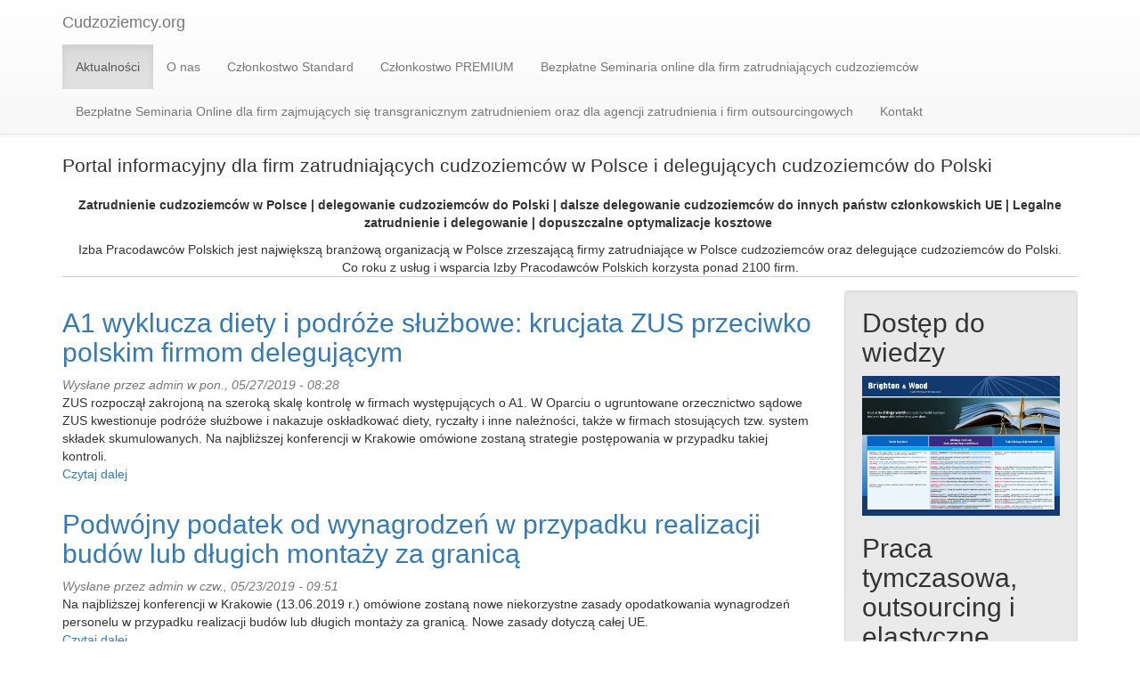

--- FILE ---
content_type: text/html; charset=utf-8
request_url: http://www.cudzoziemcy.org/node?page=10
body_size: 7371
content:
<!DOCTYPE html>
<html lang="pl" dir="ltr" prefix="content: http://purl.org/rss/1.0/modules/content/ dc: http://purl.org/dc/terms/ foaf: http://xmlns.com/foaf/0.1/ og: http://ogp.me/ns# rdfs: http://www.w3.org/2000/01/rdf-schema# sioc: http://rdfs.org/sioc/ns# sioct: http://rdfs.org/sioc/types# skos: http://www.w3.org/2004/02/skos/core# xsd: http://www.w3.org/2001/XMLSchema#">
<head>
  <link rel="profile" href="http://www.w3.org/1999/xhtml/vocab" />
  <meta charset="utf-8">
  <meta name="viewport" content="width=device-width, initial-scale=1.0">
  <meta http-equiv="Content-Type" content="text/html; charset=utf-8" />
<link rel="shortcut icon" href="http://www.cudzoziemcy.org/sites/all/themes/cudzoziemcy/favicon.ico" type="image/vnd.microsoft.icon" />
<meta name="Generator" content="Drupal 7 (http://drupal.org)" />
<link rel="alternate" type="application/rss+xml" title="Cudzoziemcy.org RSS" href="http://www.cudzoziemcy.org/rss.xml" />
  <title>Cudzoziemcy.org | Portal informacyjny dla firm zatrudniających cudzoziemców w Polsce i delegujących cudzoziemców do Polski</title>
  <style>
@import url("http://www.cudzoziemcy.org/modules/system/system.base.css?os8w26");
</style>
<style>
@import url("http://www.cudzoziemcy.org/sites/all/modules/date/date_api/date.css?os8w26");
@import url("http://www.cudzoziemcy.org/sites/all/modules/date/date_popup/themes/datepicker.1.7.css?os8w26");
@import url("http://www.cudzoziemcy.org/modules/field/theme/field.css?os8w26");
@import url("http://www.cudzoziemcy.org/modules/node/node.css?os8w26");
@import url("http://www.cudzoziemcy.org/sites/all/modules/views/css/views.css?os8w26");
@import url("http://www.cudzoziemcy.org/sites/all/modules/ckeditor/css/ckeditor.css?os8w26");
</style>
<style>
@import url("http://www.cudzoziemcy.org/sites/all/modules/ctools/css/ctools.css?os8w26");
</style>
<link type="text/css" rel="stylesheet" href="//cdn.jsdelivr.net/bootstrap/3.3.5/css/bootstrap.css" media="all" />
<link type="text/css" rel="stylesheet" href="//cdn.jsdelivr.net/bootstrap/3.3.5/css/bootstrap-theme.css" media="all" />
<style>
@import url("http://www.cudzoziemcy.org/sites/all/themes/bootstrap/css/3.3.5/overrides.min.css?os8w26");
@import url("http://www.cudzoziemcy.org/sites/all/themes/cudzoziemcy/css/style.css?os8w26");
</style>
  <!-- HTML5 element support for IE6-8 -->
  <!--[if lt IE 9]>
    <script src="https://cdn.jsdelivr.net/html5shiv/3.7.3/html5shiv-printshiv.min.js"></script>
  <![endif]-->
  <script src="http://www.cudzoziemcy.org/sites/all/modules/jquery_update/replace/jquery/2.1/jquery.min.js?v=2.1.4"></script>
<script src="http://www.cudzoziemcy.org/misc/jquery.once.js?v=1.2"></script>
<script src="http://www.cudzoziemcy.org/misc/drupal.js?os8w26"></script>
<script src="//cdn.jsdelivr.net/bootstrap/3.3.5/js/bootstrap.js"></script>
<script src="http://www.cudzoziemcy.org/sites/all/modules/admin_menu/admin_devel/admin_devel.js?os8w26"></script>
<script src="http://www.cudzoziemcy.org/sites/default/files/languages/pl_JspBF4BwX1Rh7mgPBCZsW_B8fTmGr4pq1OOc-glPFVQ.js?os8w26"></script>
<script>jQuery.extend(Drupal.settings, {"basePath":"\/","pathPrefix":"","ajaxPageState":{"theme":"cudzoziemcy","theme_token":"WXW4rxXjWKhP9gHUkoxbxoDLVM8eX3N4ec3R_T1EFVw","js":{"sites\/all\/themes\/bootstrap\/js\/bootstrap.js":1,"sites\/all\/modules\/jquery_update\/replace\/jquery\/2.1\/jquery.min.js":1,"misc\/jquery.once.js":1,"misc\/drupal.js":1,"\/\/cdn.jsdelivr.net\/bootstrap\/3.3.5\/js\/bootstrap.js":1,"sites\/all\/modules\/admin_menu\/admin_devel\/admin_devel.js":1,"public:\/\/languages\/pl_JspBF4BwX1Rh7mgPBCZsW_B8fTmGr4pq1OOc-glPFVQ.js":1},"css":{"modules\/system\/system.base.css":1,"sites\/all\/modules\/date\/date_api\/date.css":1,"sites\/all\/modules\/date\/date_popup\/themes\/datepicker.1.7.css":1,"modules\/field\/theme\/field.css":1,"modules\/node\/node.css":1,"sites\/all\/modules\/views\/css\/views.css":1,"sites\/all\/modules\/ckeditor\/css\/ckeditor.css":1,"sites\/all\/modules\/ctools\/css\/ctools.css":1,"\/\/cdn.jsdelivr.net\/bootstrap\/3.3.5\/css\/bootstrap.css":1,"\/\/cdn.jsdelivr.net\/bootstrap\/3.3.5\/css\/bootstrap-theme.css":1,"sites\/all\/themes\/bootstrap\/css\/3.3.5\/overrides.min.css":1,"sites\/all\/themes\/cudzoziemcy\/css\/style.css":1}},"bootstrap":{"anchorsFix":"0","anchorsSmoothScrolling":"0","formHasError":1,"popoverEnabled":1,"popoverOptions":{"animation":1,"html":0,"placement":"right","selector":"","trigger":"click","triggerAutoclose":1,"title":"","content":"","delay":0,"container":"body"},"tooltipEnabled":1,"tooltipOptions":{"animation":1,"html":0,"placement":"auto left","selector":"","trigger":"hover focus","delay":0,"container":"body"}}});</script>
</head>
<body class="html front not-logged-in one-sidebar sidebar-second page-node navbar-is-static-top">
  <div id="skip-link">
    <a href="#main-content" class="element-invisible element-focusable">Przejdź do treści</a>
  </div>
    <header id="navbar" role="banner" class="navbar navbar-static-top navbar-default">
  <div class="container">
    <div class="navbar-header">
      
              <a class="name navbar-brand" href="/" title="Strona główna">Cudzoziemcy.org</a>
      
              <button type="button" class="navbar-toggle" data-toggle="collapse" data-target="#navbar-collapse">
          <span class="sr-only">Toggle navigation</span>
          <span class="icon-bar"></span>
          <span class="icon-bar"></span>
          <span class="icon-bar"></span>
        </button>
          </div>

          <div class="navbar-collapse collapse" id="navbar-collapse">
        <nav role="navigation">
                      <ul class="menu nav navbar-nav"><li class="first leaf active"><a href="/" title="" class="active">Aktualności</a></li>
<li class="leaf"><a href="/o-nas">O nas</a></li>
<li class="leaf"><a href="http://optymalnezatrudnienie.pl/standard" title="">Członkostwo Standard</a></li>
<li class="leaf"><a href="http://optymalnezatrudnienie.pl/premium" title="">Członkostwo PREMIUM</a></li>
<li class="leaf"><a href="/seminaria-online-dla-firm-zatrudniajacych-cudzoziemcow" title="Bezpłatne Seminaria online dla firm zatrudniających cudzoziemców">Bezpłatne Seminaria online dla firm zatrudniających cudzoziemców</a></li>
<li class="leaf"><a href="http://optymalnezatrudnienie.pl/online" title="Bezpłatne Seminaria Online dla firm zajmujących się transgranicznym zatrudnieniem oraz dla agencji zatrudnienia i firm outsourcingowych">Bezpłatne Seminaria Online dla firm zajmujących się transgranicznym zatrudnieniem oraz dla agencji zatrudnienia i firm outsourcingowych</a></li>
<li class="last leaf"><a href="/kontakt" title="">Kontakt</a></li>
</ul>                                      </nav>
      </div>
      </div>
</header>

<div class="main-container container">

  <header role="banner" id="page-header">
          <p class="lead">Portal informacyjny dla firm zatrudniających cudzoziemców w Polsce i delegujących cudzoziemców do Polski</p>
    
      <div class="region region-header">
    <section id="block-block-1" class="block block-block info clearfix">

      
  <p class="rtecenter"><strong>Zatrudnienie cudzoziemców w Polsce | delegowanie cudzoziemców do Polski | dalsze delegowanie cudzoziemców do innych państw członkowskich UE | Legalne zatrudnienie i delegowanie | dopuszczalne optymalizacje kosztowe </strong></p>
<p class="rtecenter">Izba Pracodawców Polskich jest największą branżową organizacją w Polsce zrzeszającą firmy zatrudniające w Polsce cudzoziemców oraz delegujące cudzoziemców do Polski.<br />
Co roku z usług i wsparcia Izby Pracodawców Polskich korzysta ponad 2100 firm.</p>

</section>
  </div>
  </header> <!-- /#page-header -->

  <div class="row">

    
    <section class="col-sm-9">
                  <a id="main-content"></a>
                                                                <div class="region region-content">
    <section id="block-system-main" class="block block-system clearfix">

      
  <article id="node-112" class="node node-article node-promoted node-teaser clearfix" about="/a1-wyklucza-diety-i-podroze-sluzbowe-krucjata-zus-przeciwko-polskim-firmom-delegujacym" typeof="sioc:Item foaf:Document">
    <header>
            <h2><a href="/a1-wyklucza-diety-i-podroze-sluzbowe-krucjata-zus-przeciwko-polskim-firmom-delegujacym">A1 wyklucza diety i podróże służbowe: krucjata ZUS przeciwko polskim firmom delegującym</a></h2>
        <span property="dc:title" content="A1 wyklucza diety i podróże służbowe: krucjata ZUS przeciwko polskim firmom delegującym" class="rdf-meta element-hidden"></span>        <span class="submitted">
            <span property="dc:date dc:created" content="2019-05-27T08:28:48+02:00" datatype="xsd:dateTime" rel="sioc:has_creator">Wysłane przez <span class="username" xml:lang="" about="/user/1" typeof="sioc:UserAccount" property="foaf:name" datatype="">admin</span> w pon., 05/27/2019 - 08:28</span>    </span>
      </header>
    <div class="field field-name-body field-type-text-with-summary field-label-hidden"><div class="field-items"><div class="field-item even" property="content:encoded"><p>ZUS rozpoczął zakrojoną na szeroką skalę kontrolę w firmach występujących o A1. W Oparciu o ugruntowane orzecznictwo sądowe ZUS kwestionuje podróże służbowe i nakazuje oskładkować diety, ryczałty i inne należności, także w firmach stosujących tzw. system składek skumulowanych. Na najbliższej konferencji w Krakowie omówione zostaną strategie postępowania w przypadku takiej kontroli. </p>
</div></div></div>    <footer>
        <ul class="links list-inline"><li class="node-readmore first last"><a href="/a1-wyklucza-diety-i-podroze-sluzbowe-krucjata-zus-przeciwko-polskim-firmom-delegujacym" rel="tag" title="A1 wyklucza diety i podróże służbowe: krucjata ZUS przeciwko polskim firmom delegującym">Czytaj dalej<span class="element-invisible"> wpis A1 wyklucza diety i podróże służbowe: krucjata ZUS przeciwko polskim firmom delegującym</span></a></li>
</ul>  </footer>
    </article>
<article id="node-111" class="node node-article node-promoted node-teaser clearfix" about="/podwojny-podatek-od-wynagrodzen-w-przypadku-realizacji-budow-lub-dlugich-montazy-za-granica" typeof="sioc:Item foaf:Document">
    <header>
            <h2><a href="/podwojny-podatek-od-wynagrodzen-w-przypadku-realizacji-budow-lub-dlugich-montazy-za-granica">Podwójny podatek od wynagrodzeń w przypadku realizacji budów lub długich montaży za granicą</a></h2>
        <span property="dc:title" content="Podwójny podatek od wynagrodzeń w przypadku realizacji budów lub długich montaży za granicą" class="rdf-meta element-hidden"></span>        <span class="submitted">
            <span property="dc:date dc:created" content="2019-05-23T09:51:10+02:00" datatype="xsd:dateTime" rel="sioc:has_creator">Wysłane przez <span class="username" xml:lang="" about="/user/1" typeof="sioc:UserAccount" property="foaf:name" datatype="">admin</span> w czw., 05/23/2019 - 09:51</span>    </span>
      </header>
    <div class="field field-name-body field-type-text-with-summary field-label-hidden"><div class="field-items"><div class="field-item even" property="content:encoded"><p>Na najbliższej konferencji w Krakowie (13.06.2019 r.) omówione zostaną nowe niekorzystne zasady opodatkowania wynagrodzeń personelu w przypadku realizacji budów lub długich montaży za granicą. Nowe zasady dotyczą całej UE. </p>
</div></div></div>    <footer>
        <ul class="links list-inline"><li class="node-readmore first last"><a href="/podwojny-podatek-od-wynagrodzen-w-przypadku-realizacji-budow-lub-dlugich-montazy-za-granica" rel="tag" title="Podwójny podatek od wynagrodzeń w przypadku realizacji budów lub długich montaży za granicą">Czytaj dalej<span class="element-invisible"> wpis Podwójny podatek od wynagrodzeń w przypadku realizacji budów lub długich montaży za granicą</span></a></li>
</ul>  </footer>
    </article>
<article id="node-110" class="node node-article node-promoted node-teaser clearfix" about="/wynajem-lokali-mieszkalnych-dla-pracownikow-wg-podstawowej-stawki-vat-23" typeof="sioc:Item foaf:Document">
    <header>
            <h2><a href="/wynajem-lokali-mieszkalnych-dla-pracownikow-wg-podstawowej-stawki-vat-23">Wynajem lokali mieszkalnych dla pracowników wg podstawowej stawki VAT 23% !!!</a></h2>
        <span property="dc:title" content="Wynajem lokali mieszkalnych dla pracowników wg podstawowej stawki VAT 23% !!!" class="rdf-meta element-hidden"></span>        <span class="submitted">
            <span property="dc:date dc:created" content="2019-05-20T08:09:34+02:00" datatype="xsd:dateTime" rel="sioc:has_creator">Wysłane przez <span class="username" xml:lang="" about="/user/1" typeof="sioc:UserAccount" property="foaf:name" datatype="">admin</span> w pon., 05/20/2019 - 08:09</span>    </span>
      </header>
    <div class="field field-name-body field-type-text-with-summary field-label-hidden"><div class="field-items"><div class="field-item even" property="content:encoded"><p>Na najbliższej konferencji w Krakowie (13.06.2019 r.) omówione zostaną nowe restrykcyjne zasady opodatkowania i oskładkowania kwater pracowniczych oraz konsekwencje refakturowania kwater na pracowników i między firmami.  </p>
</div></div></div>    <footer>
        <ul class="links list-inline"><li class="node-readmore first last"><a href="/wynajem-lokali-mieszkalnych-dla-pracownikow-wg-podstawowej-stawki-vat-23" rel="tag" title="Wynajem lokali mieszkalnych dla pracowników wg podstawowej stawki VAT 23% !!!">Czytaj dalej<span class="element-invisible"> wpis Wynajem lokali mieszkalnych dla pracowników wg podstawowej stawki VAT 23% !!!</span></a></li>
</ul>  </footer>
    </article>
<article id="node-109" class="node node-article node-promoted node-teaser clearfix" about="/jak-zatrudnic-ukrainska-opiekunke-w-niemczech-sprzedazzakup-polskiej-agencji-opieki-delegowanie-0" typeof="sioc:Item foaf:Document">
    <header>
            <h2><a href="/jak-zatrudnic-ukrainska-opiekunke-w-niemczech-sprzedazzakup-polskiej-agencji-opieki-delegowanie-0">Jak zatrudnić ukraińską opiekunkę w Niemczech, sprzedaż/zakup polskiej agencji opieki, delegowanie opiekunek po zmianach…</a></h2>
        <span property="dc:title" content="Jak zatrudnić ukraińską opiekunkę w Niemczech, sprzedaż/zakup polskiej agencji opieki, delegowanie opiekunek po zmianach…" class="rdf-meta element-hidden"></span>        <span class="submitted">
            <span property="dc:date dc:created" content="2019-05-16T09:39:56+02:00" datatype="xsd:dateTime" rel="sioc:has_creator">Wysłane przez <span class="username" xml:lang="" about="/user/1" typeof="sioc:UserAccount" property="foaf:name" datatype="">admin</span> w czw., 05/16/2019 - 09:39</span>    </span>
      </header>
    <div class="field field-name-body field-type-text-with-summary field-label-hidden"><div class="field-items"><div class="field-item even" property="content:encoded"><p>Podczas najbliższej Konferencji dla Praktyków, która odbędzie się w Krakowie już <strong>13.06.2019</strong> r. omówione zostaną wszystkie legalne modele delegowania opiekunek do Niemiec. Przeciwstawione zostaną one oszukańczym i słusznie potępianym także przez opiekunki modelom skumulowanych składek. Zaprezentowane zostanie najnowsze orzecznictwo dot. opieki oraz wytyczne urzędowe ważne dla polskich firm. odrębnie omówiony zostanie status ukraińskich opiekunek w Niemczech w 2019 i po 2020 r. Wiele miejsca poświęcone zostanie prawidłowemu uzyskiwaniu formularzy A1.</p>
</div></div></div>    <footer>
        <ul class="links list-inline"><li class="node-readmore first last"><a href="/jak-zatrudnic-ukrainska-opiekunke-w-niemczech-sprzedazzakup-polskiej-agencji-opieki-delegowanie-0" rel="tag" title="Jak zatrudnić ukraińską opiekunkę w Niemczech, sprzedaż/zakup polskiej agencji opieki, delegowanie opiekunek po zmianach…">Czytaj dalej<span class="element-invisible"> wpis Jak zatrudnić ukraińską opiekunkę w Niemczech, sprzedaż/zakup polskiej agencji opieki, delegowanie opiekunek po zmianach…</span></a></li>
</ul>  </footer>
    </article>
<article id="node-108" class="node node-article node-promoted node-teaser clearfix" about="/nowe-zasady-delegowania-pracownikow-za-granice-nowelizacja-przepisow-zmiana-orzecznictwa-nowa-0" typeof="sioc:Item foaf:Document">
    <header>
            <h2><a href="/nowe-zasady-delegowania-pracownikow-za-granice-nowelizacja-przepisow-zmiana-orzecznictwa-nowa-0">Nowe zasady delegowania pracowników za granicę: nowelizacja przepisów, zmiana orzecznictwa, nowa praktyka urzędów polskich i zagranicznych</a></h2>
        <span property="dc:title" content="Nowe zasady delegowania pracowników za granicę: nowelizacja przepisów, zmiana orzecznictwa, nowa praktyka urzędów polskich i zagranicznych" class="rdf-meta element-hidden"></span>        <span class="submitted">
            <span property="dc:date dc:created" content="2019-05-13T08:37:36+02:00" datatype="xsd:dateTime" rel="sioc:has_creator">Wysłane przez <span class="username" xml:lang="" about="/user/1" typeof="sioc:UserAccount" property="foaf:name" datatype="">admin</span> w pon., 05/13/2019 - 08:37</span>    </span>
      </header>
    <div class="field field-name-body field-type-text-with-summary field-label-hidden"><div class="field-items"><div class="field-item even" property="content:encoded"><p>Podczas najbliższej Konferencji dla Praktyków, która odbędzie się w Krakowie już 13.06.2019 r. omówione zostaną wszystkie legalne modele delegowania za granicę. Zaprezentowane zostanie najnowsze orzecznictwo wytyczne urzędowe ważne dla polskich firm. Odrębnie omówiony zostanie status ukraińskich pracowników w krajach UE w 2019 i po 2020 r. Wiele miejsca poświęcone zostanie prawidłowemu uzyskiwaniu formularzy A1.</p>
</div></div></div>    <footer>
        <ul class="links list-inline"><li class="node-readmore first last"><a href="/nowe-zasady-delegowania-pracownikow-za-granice-nowelizacja-przepisow-zmiana-orzecznictwa-nowa-0" rel="tag" title="Nowe zasady delegowania pracowników za granicę: nowelizacja przepisów, zmiana orzecznictwa, nowa praktyka urzędów polskich i zagranicznych">Czytaj dalej<span class="element-invisible"> wpis Nowe zasady delegowania pracowników za granicę: nowelizacja przepisów, zmiana orzecznictwa, nowa praktyka urzędów polskich i zagranicznych</span></a></li>
</ul>  </footer>
    </article>
<article id="node-107" class="node node-article node-promoted node-teaser clearfix" about="/nowe-zasady-funkcjonowania-agencji-zatrudnienia-firm-outsourcingowych-nowe-zasady-zatrudniania-0" typeof="sioc:Item foaf:Document">
    <header>
            <h2><a href="/nowe-zasady-funkcjonowania-agencji-zatrudnienia-firm-outsourcingowych-nowe-zasady-zatrudniania-0">Nowe zasady funkcjonowania agencji zatrudnienia, firm outsourcingowych, nowe zasady zatrudniania cudzoziemców i ich dalszego delegowania</a></h2>
        <span property="dc:title" content="Nowe zasady funkcjonowania agencji zatrudnienia, firm outsourcingowych, nowe zasady zatrudniania cudzoziemców i ich dalszego delegowania" class="rdf-meta element-hidden"></span>        <span class="submitted">
            <span property="dc:date dc:created" content="2019-05-09T08:36:01+02:00" datatype="xsd:dateTime" rel="sioc:has_creator">Wysłane przez <span class="username" xml:lang="" about="/user/1" typeof="sioc:UserAccount" property="foaf:name" datatype="">admin</span> w czw., 05/09/2019 - 08:36</span>    </span>
      </header>
    <div class="field field-name-body field-type-text-with-summary field-label-hidden"><div class="field-items"><div class="field-item even" property="content:encoded"><p>Podczas najbliższej Konferencji dla Praktyków, która odbędzie się w Krakowie już 13.06.2019 r. omówione zostaną wszystkie legalne modele zatrudniania cudzoziemców i ich dalszego delegowania. Zaprezentowane zostanie najnowsze orzecznictwo wytyczne urzędowe ważne dla polskich firm. Odrębnie omówiony zostanie status ukraińskich pracowników w krajach UE w 2019 i po 2020 r.</p>
</div></div></div>    <footer>
        <ul class="links list-inline"><li class="node-readmore first last"><a href="/nowe-zasady-funkcjonowania-agencji-zatrudnienia-firm-outsourcingowych-nowe-zasady-zatrudniania-0" rel="tag" title="Nowe zasady funkcjonowania agencji zatrudnienia, firm outsourcingowych, nowe zasady zatrudniania cudzoziemców i ich dalszego delegowania">Czytaj dalej<span class="element-invisible"> wpis Nowe zasady funkcjonowania agencji zatrudnienia, firm outsourcingowych, nowe zasady zatrudniania cudzoziemców i ich dalszego delegowania</span></a></li>
</ul>  </footer>
    </article>
<article id="node-106" class="node node-article node-promoted node-teaser clearfix" about="/konferencja-krakow-13062019-nowe-zasady-funkcjonowania-agencji-zatrudnienia-firm-outsourcingowych" typeof="sioc:Item foaf:Document">
    <header>
            <h2><a href="/konferencja-krakow-13062019-nowe-zasady-funkcjonowania-agencji-zatrudnienia-firm-outsourcingowych">Konferencja, Kraków 13.06.2019 - Nowe zasady funkcjonowania agencji zatrudnienia, firm outsourcingowych, nowe zasady zatrudniania cudzoziemców i ich dalszego delegowania</a></h2>
        <span property="dc:title" content="Konferencja, Kraków 13.06.2019 - Nowe zasady funkcjonowania agencji zatrudnienia, firm outsourcingowych, nowe zasady zatrudniania cudzoziemców i ich dalszego delegowania" class="rdf-meta element-hidden"></span>        <span class="submitted">
            <span property="dc:date dc:created" content="2019-05-06T08:42:15+02:00" datatype="xsd:dateTime" rel="sioc:has_creator">Wysłane przez <span class="username" xml:lang="" about="/user/1" typeof="sioc:UserAccount" property="foaf:name" datatype="">admin</span> w pon., 05/06/2019 - 08:42</span>    </span>
      </header>
    <div class="field field-name-body field-type-text-with-summary field-label-hidden"><div class="field-items"><div class="field-item even" property="content:encoded"><p>Podczas najbliższej Konferencji dla Praktyków, która odbędzie się w Krakowie już 13.06.2019 r. omówione zostaną wszystkie legalne modele zatrudniania cudzoziemców i ich dalszego delegowania. Zaprezentowane zostanie najnowsze orzecznictwo wytyczne urzędowe ważne dla polskich firm. Odrębnie omówiony zostanie status ukraińskich pracowników w krajach UE w 2019 i po 2020 r.</p>
</div></div></div>    <footer>
        <ul class="links list-inline"><li class="node-readmore first last"><a href="/konferencja-krakow-13062019-nowe-zasady-funkcjonowania-agencji-zatrudnienia-firm-outsourcingowych" rel="tag" title="Konferencja, Kraków 13.06.2019 - Nowe zasady funkcjonowania agencji zatrudnienia, firm outsourcingowych, nowe zasady zatrudniania cudzoziemców i ich dalszego delegowania">Czytaj dalej<span class="element-invisible"> wpis Konferencja, Kraków 13.06.2019 - Nowe zasady funkcjonowania agencji zatrudnienia, firm outsourcingowych, nowe zasady zatrudniania cudzoziemców i ich dalszego delegowania</span></a></li>
</ul>  </footer>
    </article>
<article id="node-105" class="node node-article node-promoted node-teaser clearfix" about="/ostatnie-wolne-miejsca-na-srodowa-konferencje-praktykow-delegowania-i-zatrudnienia-cudzoziemcow" typeof="sioc:Item foaf:Document">
    <header>
            <h2><a href="/ostatnie-wolne-miejsca-na-srodowa-konferencje-praktykow-delegowania-i-zatrudnienia-cudzoziemcow">ostatnie wolne miejsca na środową Konferencję Praktyków Delegowania i Zatrudnienia Cudzoziemców</a></h2>
        <span property="dc:title" content="ostatnie wolne miejsca na środową Konferencję Praktyków Delegowania i Zatrudnienia Cudzoziemców" class="rdf-meta element-hidden"></span>        <span class="submitted">
            <span property="dc:date dc:created" content="2019-04-15T09:07:08+02:00" datatype="xsd:dateTime" rel="sioc:has_creator">Wysłane przez <span class="username" xml:lang="" about="/user/1" typeof="sioc:UserAccount" property="foaf:name" datatype="">admin</span> w pon., 04/15/2019 - 09:07</span>    </span>
      </header>
    <div class="field field-name-body field-type-text-with-summary field-label-hidden"><div class="field-items"><div class="field-item even" property="content:encoded"><p>Szanowni Państwo!</p>
<p>Podobnie jak to miało miejsce w lutym, także i Konferencja Praktyków Delegowania i Zatrudnienia Cudzoziemców, która odbywa się w tym tygodniu, cieszy się ogromnym zainteresowaniem. </p>
<p>Informujemy Państwa, że na środowe spotkanie eksperckie zostało jeszcze tylko kilka wolnych miejsc. </p>
<p><strong>Tematyka delegowania pracowników za granicę, zatrudniania cudzoziemców w Polsce oraz optymalizacji kosztów związanych z zatrudnieniem (praca tymczasowa, outsourcing, umowy cywilnoprawne, zbiegi tytułów do ubezpieczeń etc.) omówione zostaną szczegółowo na najbliższej Konferencji dla Praktyków, która odbędzie się w Krakowie 17.04.2019 r.</strong></p>
</div></div></div>    <footer>
        <ul class="links list-inline"><li class="node-readmore first last"><a href="/ostatnie-wolne-miejsca-na-srodowa-konferencje-praktykow-delegowania-i-zatrudnienia-cudzoziemcow" rel="tag" title="ostatnie wolne miejsca na środową Konferencję Praktyków Delegowania i Zatrudnienia Cudzoziemców">Czytaj dalej<span class="element-invisible"> wpis ostatnie wolne miejsca na środową Konferencję Praktyków Delegowania i Zatrudnienia Cudzoziemców</span></a></li>
</ul>  </footer>
    </article>
<article id="node-104" class="node node-article node-promoted node-teaser clearfix" about="/zmiana-zasad-poswiadczania-a1-z-art-13-ponad-90-polskich-firm-przestanie-miec-mozliwosc-delegowania" typeof="sioc:Item foaf:Document">
    <header>
            <h2><a href="/zmiana-zasad-poswiadczania-a1-z-art-13-ponad-90-polskich-firm-przestanie-miec-mozliwosc-delegowania">Zmiana zasad poświadczania A1 z art. 13: ponad 90% polskich firm przestanie mieć możliwość delegowania w oparciu o A1 z art. 13</a></h2>
        <span property="dc:title" content="Zmiana zasad poświadczania A1 z art. 13: ponad 90% polskich firm przestanie mieć możliwość delegowania w oparciu o A1 z art. 13" class="rdf-meta element-hidden"></span>        <span class="submitted">
            <span property="dc:date dc:created" content="2019-04-10T09:00:45+02:00" datatype="xsd:dateTime" rel="sioc:has_creator">Wysłane przez <span class="username" xml:lang="" about="/user/1" typeof="sioc:UserAccount" property="foaf:name" datatype="">admin</span> w śr., 04/10/2019 - 09:00</span>    </span>
      </header>
    <div class="field field-name-body field-type-text-with-summary field-label-hidden"><div class="field-items"><div class="field-item even" property="content:encoded"><p>W związku z przyspieszeniem prac nad nowelizacją przepisów o poświadczaniu formularzy A1, uprzejmie informujemy:</p>
<p><strong>Niedawno odbyło się posiedzenie Komisji Zatrudnienia Parlamentu Europejskiego, które poświęcone było zmianom do Rozporządzeń 883/2004 oraz 987/2009 w sprawie koordynacji systemów zabezpieczenia społecznego.</strong> </p>
</div></div></div>    <footer>
        <ul class="links list-inline"><li class="node-readmore first last"><a href="/zmiana-zasad-poswiadczania-a1-z-art-13-ponad-90-polskich-firm-przestanie-miec-mozliwosc-delegowania" rel="tag" title="Zmiana zasad poświadczania A1 z art. 13: ponad 90% polskich firm przestanie mieć możliwość delegowania w oparciu o A1 z art. 13">Czytaj dalej<span class="element-invisible"> wpis Zmiana zasad poświadczania A1 z art. 13: ponad 90% polskich firm przestanie mieć możliwość delegowania w oparciu o A1 z art. 13</span></a></li>
</ul>  </footer>
    </article>
<article id="node-103" class="node node-article node-promoted node-teaser clearfix" about="/niemiecka-ustawa-o-migracji-zarobkowej-praca-dla-550-tys-ukraincow" typeof="sioc:Item foaf:Document">
    <header>
            <h2><a href="/niemiecka-ustawa-o-migracji-zarobkowej-praca-dla-550-tys-ukraincow">Niemiecka ustawa o migracji zarobkowej: praca dla 550 tys. Ukraińców</a></h2>
        <span property="dc:title" content="Niemiecka ustawa o migracji zarobkowej: praca dla 550 tys. Ukraińców" class="rdf-meta element-hidden"></span>        <span class="submitted">
            <span property="dc:date dc:created" content="2019-04-08T08:52:06+02:00" datatype="xsd:dateTime" rel="sioc:has_creator">Wysłane przez <span class="username" xml:lang="" about="/user/1" typeof="sioc:UserAccount" property="foaf:name" datatype="">admin</span> w pon., 04/08/2019 - 08:52</span>    </span>
      </header>
    <div class="field field-name-body field-type-text-with-summary field-label-hidden"><div class="field-items"><div class="field-item even" property="content:encoded"><p>Niebawem wejdą nowe przepisy umożliwiające podejmowanie zatrudnienia na terenie Niemiec obywatelom krajów trzecich (Ukraina, Filipiny, Nepal itd.).</p>
<p>Firmy zatrudniające Ukraińców oraz obywateli innych państw mogą także już teraz skorzystać z kilku innych furtek, które oferuje im już teraz prawo niemieckie.</p>
</div></div></div>    <footer>
        <ul class="links list-inline"><li class="node-readmore first last"><a href="/niemiecka-ustawa-o-migracji-zarobkowej-praca-dla-550-tys-ukraincow" rel="tag" title="Niemiecka ustawa o migracji zarobkowej: praca dla 550 tys. Ukraińców">Czytaj dalej<span class="element-invisible"> wpis Niemiecka ustawa o migracji zarobkowej: praca dla 550 tys. Ukraińców</span></a></li>
</ul>  </footer>
    </article>
<div class="text-center"><ul class="pagination"><li class="pager-first"><a href="/node">first</a></li>
<li class="prev"><a href="/node?page=9">previous</a></li>
<li class="pager-ellipsis disabled"><span>…</span></li>
<li><a title="Przejdź do strony 7" href="/node?page=6">7</a></li>
<li><a title="Przejdź do strony 8" href="/node?page=7">8</a></li>
<li><a title="Przejdź do strony 9" href="/node?page=8">9</a></li>
<li><a title="Przejdź do strony 10" href="/node?page=9">10</a></li>
<li class="active"><span>11</span></li>
<li><a title="Przejdź do strony 12" href="/node?page=11">12</a></li>
<li><a title="Przejdź do strony 13" href="/node?page=12">13</a></li>
<li><a title="Przejdź do strony 14" href="/node?page=13">14</a></li>
<li><a title="Przejdź do strony 15" href="/node?page=14">15</a></li>
<li class="pager-ellipsis disabled"><span>…</span></li>
<li class="next"><a href="/node?page=11">next</a></li>
<li class="pager-last"><a href="/node?page=18">last</a></li>
</ul></div>
</section>
  </div>
    </section>

          <aside class="col-sm-3" role="complementary">
          <div class="region region-sidebar-second well">
    <section id="block-block-11" class="block block-block clearfix">

        <h2 class="block-title">Dostęp do wiedzy</h2>
    
  <p><a href="http://optymalnezatrudnienie.pl/sites/default/files/Folderek%20z%20pakietami.pdf" target="_blank"><img alt="Folderek z pakietami-1.jpg" src="http://optymalnezatrudnienie.pl/sites/default/files/Folderek%20z%20pakietami-1.jpg" class="img-responsive" /></a></p>

</section>
<section id="block-block-8" class="block block-block clearfix">

        <h2 class="block-title">Praca tymczasowa, outsourcing i elastyczne stosunki zatrudnienia w Polsce</h2>
    
  <p class="rtecenter"><a href="http://optymalnezatrudnienie.pl/ksiazki/praca-tymczasowa-outsourcing-i-elastyczne-stosunki-zatrudnienia-w-polsce"><img alt="" src="http://www.cudzoziemcy.org/sites/default/files/styles/large/public/field/image/out2017.jpg?itok=_HdlgyKO" style="height:198px; width:154px" /></a></p>

</section>
<section id="block-views-blok-prawy-block" class="block block-views clearfix">

      
  <div class="view view-blok-prawy view-id-blok_prawy view-display-id-block view-dom-id-7e519aadf60ee9a968f8f32050557a36">
        
  
  
      <div class="view-content">
      <div class="item-list">    <ul class="menu nav">          <li class="views-row views-row-1 views-row-odd views-row-first">  
          <a href="/dokumentacja-dla-firm-zatrudniajacych-cudzoziemcow-w-polsce">dokumentacja dla firm zatrudniających cudzoziemców w Polsce</a>  </li>
          <li class="views-row views-row-2 views-row-even">  
          <a href="/audyt-legalnosci-zatrudnienia-cudzoziemcow-w-polsce">Audyt legalności zatrudnienia cudzoziemców w Polsce</a>  </li>
          <li class="views-row views-row-3 views-row-odd">  
          <a href="/stala-obsluga-firm-zatrudniajacych-cudzoziemcow-w-polsce">stała obsługa firm zatrudniających cudzoziemców w Polsce</a>  </li>
          <li class="views-row views-row-4 views-row-even">  
          <a href="/konsultacja-w-zakresie-zatrudniania-cudzoziemcow">Konsultacja w zakresie zatrudniania cudzoziemców </a>  </li>
          <li class="views-row views-row-5 views-row-odd views-row-last">  
          <a href="/bezplatna-aplikacja-na-smartfony-nt-zatrudnienia-cudzoziemcow">Bezpłatna aplikacja na smartfony n/t zatrudnienia cudzoziemców</a>  </li>
      </ul></div>    </div>
  
  
  
  
  
  
</div>
</section>
<section id="block-block-3" class="block block-block publikacje clearfix">

      
  <p class="rtecenter"><strong>ZATRUDNIENIE CUDZOZIEMCÓW W POLSCE</strong></p>
<p class="rtecenter"><a href="http://delegowanie.pl/publikacje"><img src="http://old.delegowanie.pl/sites/default/files/imagecache/product/tom_9.jpg" /></a></p>
<hr /><p class="rtecenter"><strong>ZATRUDNIENIE UKRAIŃCÓW W POLSCE</strong></p>
<p class="rtecenter"><a href="http://delegowanie.pl/publikacje"><img src="http://old.delegowanie.pl/sites/default/files/imagecache/product/tom_10.jpg" /></a></p>
<hr /><p class="rtecenter"><strong>KOMENTARZ DO USTAWY Z DNIA 20.05.2016 O DELEGOWANIU PRACOWNIKÓW W RAMACH ŚWIADCZENIA USŁUG</strong></p>
<p class="rtecenter"><a href="http://delegowanie.pl/publikacje"><img src="http://old.delegowanie.pl/sites/default/files/imagecache/product/tom_8.jpg" /></a></p>
<hr /><p class="rtecenter"><strong>DELEGOWANIE 2017</strong></p>
<p class="rtecenter"><a href="http://optymalnezatrudnienie.pl/ksiazki/delegowanie-2017"><img src="http://old.delegowanie.pl/sites/default/files/imagecache/product/del2017.jpg" /></a></p>
<hr /><p class="rtecenter"><strong>Posting of Workers in Europe</strong></p>
<p class="rtecenter"><a href="http://optymalnezatrudnienie.pl/ksiazki/cross-border-employment-europe"><img src="http://old.delegowanie.pl/sites/default/files/imagecache/product/possting.jpg" /></a></p>

</section>
<section id="block-block-5" class="block block-block clearfix">

        <h2 class="block-title">Nasze serwisy</h2>
    
  <p class="rtecenter"><a href="http://delegowanie.pl/" target="_blank"><img alt="" src="http://ipp.org.pl/sites/default/files/delegowanie_0.jpg" style="height:122px; width:202px" /></a></p>
<p class="rtecenter"><a href="http://cudzoziemcy.org/" target="_blank"><img alt="" src="http://ipp.org.pl/sites/default/files/cudzoziemcy.jpg" style="height:122px; width:202px" /></a></p>
<p class="rtecenter"><a href="http://pracaczasowa.eu/" target="_blank"><img alt="" src="http://ipp.org.pl/sites/default/files/pracaczasowa.jpg" style="height:123px; width:202px" /></a></p>
<p class="rtecenter"><a href="http://xn--ukraicy-7jb.pl/" target="_blank"><img alt="" src="http://ipp.org.pl/sites/default/files/ukraincy.jpg" style="height:122px; width:202px" /></a></p>
<p class="rtecenter"><a href="RynekDelegowania.pl" target="_blank"><img alt="" src="http://ipp.org.pl/sites/default/files/rynekdelegowania.jpg" style="height:122px; width:202px" /></a></p>
<p class="rtecenter"><a href="http://entsendung.pl/" target="_blank"><img alt="" src="http://ipp.org.pl/sites/default/files/entsendung.jpg" style="height:122px; width:202px" /></a></p>
<p class="rtecenter"><a href="http://detachement.pl/" target="_blank"><img alt="" src="http://ipp.org.pl/sites/default/files/detachement.jpg" style="height:122px; width:202px" /></a></p>
<p class="rtecenter"><a href="http://detachering.pl/" target="_blank"><img alt="" src="http://ipp.org.pl/sites/default/files/detachering.jpg" style="height:122px; width:202px" /></a></p>

</section>
<section id="block-block-6" class="block block-block clearfix">

        <h2 class="block-title">Nasze instytuty</h2>
    
  <p class="rtecenter"><a href="http://instytutopieki.eu/" target="_blank"><img alt="" src="http://ipp.org.pl/sites/default/files/instytutopieki.jpg" style="height:122px; width:202px" /></a></p>
<p class="rtecenter"><a href="http://izt.org.pl/" target="_blank"><img alt="" src="http://ipp.org.pl/sites/default/files/instytutzatrudnieniatransgranicznego.jpg" style="height:122px; width:202px" /></a></p>
<p class="rtecenter"><a href="http://ipp.org.pl/saipp" target="_blank"><img alt="" src="http://ipp.org.pl/sites/default/files/saipp.jpg" style="height:122px; width:202px" /></a></p>

</section>
<section id="block-block-7" class="block block-block clearfix">

        <h2 class="block-title">Nasi Partnerzy</h2>
    
  <p class="rtecenter"><a href="european-employers.eu" target="_blank"><img alt="" src="http://ipp.org.pl/sites/default/files/european-employers.jpg" style="height:122px; width:202px" /></a></p>
<p class="rtecenter"><a href="http://brightonwood.com/" target="_blank"><img alt="" src="http://ipp.org.pl/sites/default/files/brightonwood.jpg" style="height:122px; width:202px" /></a></p>

</section>
  </div>
      </aside>  <!-- /#sidebar-second -->
    
  </div>
</div>

  <footer class="footer container">
      <div class="region region-footer">
    <section id="block-block-2" class="block block-block clearfix">

      
  <p>Zatrudnienie cudzoziemców w Polsce | delegowanie cudzoziemców do Polski | dalsze delegowanie cudzoziemców do innych państw członkowskich UE Legalne zatrudnienie i delegowanie | dopuszczalne optymalizacje kosztowe</p>

</section>
  </div>
  </footer>
  <script src="http://www.cudzoziemcy.org/sites/all/themes/bootstrap/js/bootstrap.js?os8w26"></script>
</body>
</html>


--- FILE ---
content_type: text/css
request_url: http://www.cudzoziemcy.org/sites/all/themes/cudzoziemcy/css/style.css?os8w26
body_size: 305
content:
/**
 * Place your custom styles here.
 */


.page-node form, 
.page-node form, 
.form {
  background: #ccc;
	padding: 0 15px 15px;
	border-radius: 15px;
	margin-top: 20px;
}

.page-node form, 
.page-node form {
	padding-top: 15px;
}

.form-group.error .help-block, 
.form-group.error .help-inline, 
.form-group.has-error .help-block, 
.form-group.has-error .help-inline,
.control-group .help-inline, 
.help-block {
    color: #000;
    font-size: 12px;
    margin: 5px 0 10px;
    padding: 0;
}

.info {
  border-bottom: 1px solid #ccc;
	margin-bottom: 15px;
}